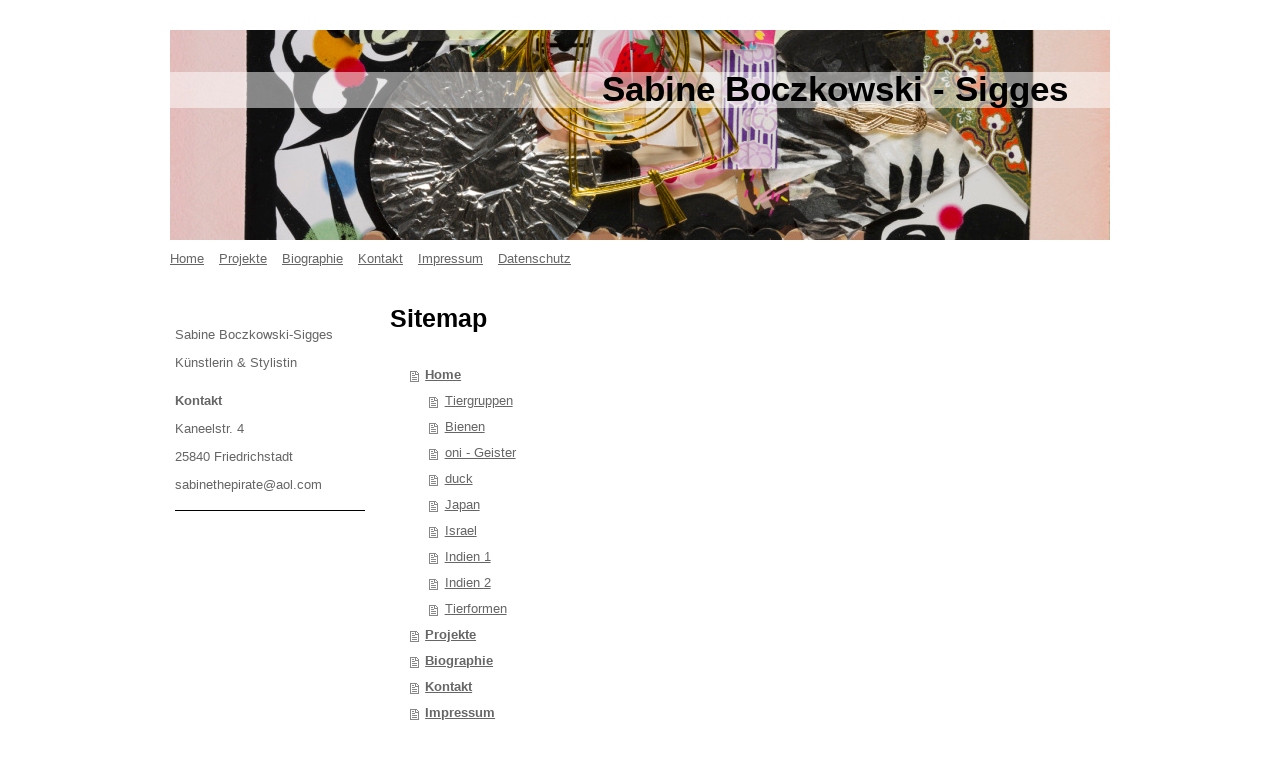

--- FILE ---
content_type: text/html; charset=UTF-8
request_url: https://www.sabine-boczkowski-sigges.de/sitemap/
body_size: 4171
content:
<!DOCTYPE html>
<html lang="de"  ><head prefix="og: http://ogp.me/ns# fb: http://ogp.me/ns/fb# business: http://ogp.me/ns/business#">
    <meta http-equiv="Content-Type" content="text/html; charset=utf-8"/>
    <meta name="generator" content="IONOS MyWebsite"/>
        
    <link rel="dns-prefetch" href="//cdn.website-start.de/"/>
    <link rel="dns-prefetch" href="//103.mod.mywebsite-editor.com"/>
    <link rel="dns-prefetch" href="https://103.sb.mywebsite-editor.com/"/>
    <link rel="shortcut icon" href="//cdn.website-start.de/favicon.ico"/>
        <title>Sabine Boczkowski - Sigges - Home</title>
    
    

<meta name="format-detection" content="telephone=no"/>
        <meta name="robots" content="index,follow"/>
        <link href="https://www.sabine-boczkowski-sigges.de/s/style/layout.css?1692104778" rel="stylesheet" type="text/css"/>
    <link href="https://www.sabine-boczkowski-sigges.de/s/style/main.css?1692104778" rel="stylesheet" type="text/css"/>
    <link href="https://www.sabine-boczkowski-sigges.de/s/style/font.css?1692104778" rel="stylesheet" type="text/css"/>
    <link href="//cdn.website-start.de/app/cdn/min/group/web.css?1763478093678" rel="stylesheet" type="text/css"/>
<link href="//cdn.website-start.de/mod/common/files/generated/modules-main.css" rel="stylesheet" type="text/css"/>
    <link href="https://103.sb.mywebsite-editor.com/app/logstate2-css.php?site=392246130&amp;t=1769902570" rel="stylesheet" type="text/css"/>

<script type="text/javascript">
    /* <![CDATA[ */
var stagingMode = '';
    /* ]]> */
</script>
<script src="https://103.sb.mywebsite-editor.com/app/logstate-js.php?site=392246130&amp;t=1769902570"></script>

    <link href="https://www.sabine-boczkowski-sigges.de/s/style/print.css?1763478093678" rel="stylesheet" media="print" type="text/css"/>
    <script type="text/javascript">
    /* <![CDATA[ */
    var systemurl = 'https://103.sb.mywebsite-editor.com/';
    var webPath = '/';
    var proxyName = '';
    var webServerName = 'www.sabine-boczkowski-sigges.de';
    var sslServerUrl = 'https://www.sabine-boczkowski-sigges.de';
    var nonSslServerUrl = 'http://www.sabine-boczkowski-sigges.de';
    var webserverProtocol = 'http://';
    var nghScriptsUrlPrefix = '//103.mod.mywebsite-editor.com';
    var sessionNamespace = 'DIY_SB';
    var jimdoData = {
        cdnUrl:  '//cdn.website-start.de/',
        messages: {
            lightBox: {
    image : 'Bild',
    of: 'von'
}

        },
        isTrial: 0,
        pageId: 7    };
    var script_basisID = "392246130";

    diy = window.diy || {};
    diy.web = diy.web || {};

        diy.web.jsBaseUrl = "//cdn.website-start.de/s/build/";

    diy.context = diy.context || {};
    diy.context.type = diy.context.type || 'web';
    /* ]]> */
</script>

<script type="text/javascript" src="//cdn.website-start.de/app/cdn/min/group/web.js?1763478093678" crossorigin="anonymous"></script><script type="text/javascript" src="//cdn.website-start.de/s/build/web.bundle.js?1763478093678" crossorigin="anonymous"></script><script src="//cdn.website-start.de/mod/common/files/generated/modules-main-de_DE.js" type="text/javascript"></script>
<script type="text/javascript" src="https://cdn.website-start.de/proxy/apps/static/resource/dependencies/"></script><script type="text/javascript">
                    if (typeof require !== 'undefined') {
                        require.config({
                            waitSeconds : 10,
                            baseUrl : 'https://cdn.website-start.de/proxy/apps/static/js/'
                        });
                    }
                </script><script type="text/javascript" src="//cdn.website-start.de/app/cdn/min/group/pfcsupport.js?1763478093678" crossorigin="anonymous"></script>    <meta property="og:type" content="business.business"/>
    <meta property="og:url" content="https://www.sabine-boczkowski-sigges.de/"/>
    <meta property="og:title" content="Sabine Boczkowski - Sigges - Home"/>
                <meta property="og:image" content="https://www.sabine-boczkowski-sigges.de/s/img/emotionheader.jpg"/>
        <meta property="business:contact_data:country_name" content="Deutschland"/>
    
    
    
    
    
    
    
    
</head>


<body class="body diyBgActive  cc-pagemode-sitemap diy-market-de_DE" data-pageid="919446181" id="page-919446181">
    
    <div class="diyw">
        <div id="container">
	<div class="header">
		<div>
			
<style type="text/css" media="all">
.diyw div#emotion-header {
        max-width: 940px;
        max-height: 210px;
                background: #eeeeee;
    }

.diyw div#emotion-header-title-bg {
    left: 0%;
    top: 20%;
    width: 100%;
    height: 17%;

    background-color: #FFFFFF;
    opacity: 0.50;
    filter: alpha(opacity = 50);
    }
.diyw img#emotion-header-logo {
    left: 1.00%;
    top: 0.00%;
    background: transparent;
                border: 1px solid #CCCCCC;
        padding: 0px;
                display: none;
    }

.diyw div#emotion-header strong#emotion-header-title {
    left: 46%;
    top: 18%;
    color: #000000;
        font: normal bold 35px/120% Helvetica, 'Helvetica Neue', 'Trebuchet MS', sans-serif;
}

.diyw div#emotion-no-bg-container{
    max-height: 210px;
}

.diyw div#emotion-no-bg-container .emotion-no-bg-height {
    margin-top: 22.34%;
}
</style>
<div id="emotion-header" data-action="loadView" data-params="active" data-imagescount="1">
            <img src="https://www.sabine-boczkowski-sigges.de/s/img/emotionheader.jpg?1324746215.940px.210px" id="emotion-header-img" alt=""/>
            
        <div id="ehSlideshowPlaceholder">
            <div id="ehSlideShow">
                <div class="slide-container">
                                        <div style="background-color: #eeeeee">
                            <img src="https://www.sabine-boczkowski-sigges.de/s/img/emotionheader.jpg?1324746215.940px.210px" alt=""/>
                        </div>
                                    </div>
            </div>
        </div>


        <script type="text/javascript">
        //<![CDATA[
                diy.module.emotionHeader.slideShow.init({ slides: [{"url":"https:\/\/www.sabine-boczkowski-sigges.de\/s\/img\/emotionheader.jpg?1324746215.940px.210px","image_alt":"","bgColor":"#eeeeee"}] });
        //]]>
        </script>

    
            
        
            
                  	<div id="emotion-header-title-bg"></div>
    
            <strong id="emotion-header-title" style="text-align: left">Sabine Boczkowski - Sigges
</strong>
                    <div class="notranslate">
                <svg xmlns="http://www.w3.org/2000/svg" version="1.1" id="emotion-header-title-svg" viewBox="0 0 940 210" preserveAspectRatio="xMinYMin meet"><text style="font-family:Helvetica, 'Helvetica Neue', 'Trebuchet MS', sans-serif;font-size:35px;font-style:normal;font-weight:bold;fill:#000000;line-height:1.2em;"><tspan x="0" style="text-anchor: start" dy="0.95em">Sabine Boczkowski - Sigges</tspan><tspan x="0" style="text-anchor: start" dy="1.2em"> </tspan></text></svg>
            </div>
            
    
    <script type="text/javascript">
    //<![CDATA[
    (function ($) {
        function enableSvgTitle() {
                        var titleSvg = $('svg#emotion-header-title-svg'),
                titleHtml = $('#emotion-header-title'),
                emoWidthAbs = 940,
                emoHeightAbs = 210,
                offsetParent,
                titlePosition,
                svgBoxWidth,
                svgBoxHeight;

                        if (titleSvg.length && titleHtml.length) {
                offsetParent = titleHtml.offsetParent();
                titlePosition = titleHtml.position();
                svgBoxWidth = titleHtml.width();
                svgBoxHeight = titleHtml.height();

                                titleSvg.get(0).setAttribute('viewBox', '0 0 ' + svgBoxWidth + ' ' + svgBoxHeight);
                titleSvg.css({
                   left: Math.roundTo(100 * titlePosition.left / offsetParent.width(), 3) + '%',
                   top: Math.roundTo(100 * titlePosition.top / offsetParent.height(), 3) + '%',
                   width: Math.roundTo(100 * svgBoxWidth / emoWidthAbs, 3) + '%',
                   height: Math.roundTo(100 * svgBoxHeight / emoHeightAbs, 3) + '%'
                });

                titleHtml.css('visibility','hidden');
                titleSvg.css('visibility','visible');
            }
        }

        
        // switch to svg title
        enableSvgTitle();
        jQuery('#emotion-header-img').one('load', enableSvgTitle)

            }(jQuery));
    //]]>
    </script>

    </div>
 	
		</div>
		<div id="navigation">
			<div class="webnavigation"><ul id="mainNav1" class="mainNav1"><li class="navTopItemGroup_1"><a data-page-id="919446181" href="https://www.sabine-boczkowski-sigges.de/" class="level_1"><span>Home</span></a></li><li class="navTopItemGroup_2"><a data-page-id="919455377" href="https://www.sabine-boczkowski-sigges.de/projekte/" class="level_1"><span>Projekte</span></a></li><li class="navTopItemGroup_3"><a data-page-id="920746444" href="https://www.sabine-boczkowski-sigges.de/biographie/" class="level_1"><span>Biographie</span></a></li><li class="navTopItemGroup_4"><a data-page-id="919446189" href="https://www.sabine-boczkowski-sigges.de/kontakt/" class="level_1"><span>Kontakt</span></a></li><li class="navTopItemGroup_5"><a data-page-id="919446191" href="https://www.sabine-boczkowski-sigges.de/impressum/" class="level_1"><span>Impressum</span></a></li><li class="navTopItemGroup_6"><a data-page-id="925949552" href="https://www.sabine-boczkowski-sigges.de/datenschutz/" class="level_1"><span>Datenschutz</span></a></li></ul></div> 
		</div>
	</div>
		<div id="content">
			<div class="gutter">
				<div id="content_area"><h1>Sitemap</h1><ul class="sitemap"><li><a href="/">Home</a></li>
<li><ul class="sitemap"><li><a href="/home-1/tiergruppen/">Tiergruppen</a></li>
<li><a href="/home-1/bienen/">Bienen</a></li>
<li><a href="/home-1/oni-geister/">oni - Geister</a></li>
<li><a href="/home-1/duck/">duck</a></li>
<li><a href="/home-1/japan/">Japan</a></li>
<li><a href="/home-1/israel/">Israel</a></li>
<li><a href="/home-1/indien-1/">Indien 1</a></li>
<li><a href="/home-1/indien-2/">Indien 2</a></li>
<li><a href="/home-1/tierformen/">Tierformen</a></li>
</ul></li><li><a href="/projekte/">Projekte</a></li>
<li><a href="/biographie/">Biographie</a></li>
<li><a href="/kontakt/">Kontakt</a></li>
<li><a href="/impressum/">Impressum</a></li>
<li><a href="/datenschutz/">Datenschutz</a></li>
</ul></div>
			</div>
			<div id="sidebar">
				<div class="webnavigation"></div> 
				<div class="gutter">
					<div id="matrix_1023953528" class="sortable-matrix" data-matrixId="1023953528"><div class="n module-type-text diyfeLiveArea ">  </div><div class="n module-type-header diyfeLiveArea "> <h2><span class="diyfeDecoration">Sabine Boczkowski-Sigges</span></h2> </div><div class="n module-type-header diyfeLiveArea "> <h2><span class="diyfeDecoration">Künstlerin &amp; Stylistin</span></h2> </div><div class="n module-type-text diyfeLiveArea ">  </div><div class="n module-type-text diyfeLiveArea "> <p><strong>Kontakt</strong></p> </div><div class="n module-type-header diyfeLiveArea "> <h2><span class="diyfeDecoration">Kaneelstr. 4</span></h2> </div><div class="n module-type-header diyfeLiveArea "> <h2><span class="diyfeDecoration">25840 Friedrichstadt</span></h2> </div><div class="n module-type-header diyfeLiveArea "> <h2><span class="diyfeDecoration">sabinethepirate@aol.com</span></h2> </div><div class="n module-type-hr diyfeLiveArea "> <div style="padding: 0px 0px">
    <div class="hr"></div>
</div>
 </div><div class="n module-type-text diyfeLiveArea "> <p><span lang="EN-GB" xml:lang="EN-GB"></span></p> </div><div class="n module-type-text diyfeLiveArea "> <p> </p>
<p> </p>
<p> </p>
<p> </p>
<p> </p>
<p> </p>
<p> </p>
<p> </p>
<p> </p>
<p> </p>
<p> </p>
<p> </p>
<p> </p>
<p> </p>
<p> </p>
<p> </p>
<p> </p>
<p> </p>
<p> </p>
<p> </p>
<p> </p>
<p> </p>
<p> </p>
<p> </p>
<p> </p>
<p> </p>
<p> </p>
<p> </p>
<p> </p>
<p> </p>
<p> </p>
<p> </p>
<p> </p>
<p> </p>
<p> </p>
<p> </p>
<p> </p>
<p> </p>
<p> </p>
<p> </p>
<p> </p>
<p> </p>
<p> </p>
<p> </p>
<p> </p>
<p> </p>
<p> </p>
<p> </p>
<p> </p>
<p> </p>
<p> </p>
<p> </p>
<p> </p>
<p> </p>
<p> </p>
<p> </p>
<p> </p>
<p> </p>
<p> </p>
<p> </p>
<p> </p>
<p> </p>
<p> </p>
<p> </p>
<p> </p>
<p> </p>
<p> </p>
<p> </p>
<p> </p>
<p> </p>
<p> </p>
<p> </p>
<p> </p>
<p> </p>
<p> </p>
<p> </p>
<p> </p>
<p> </p>
<p> </p>
<p> </p>
<p> </p>
<p> </p>
<p> </p>
<p> </p>
<p> </p>
<p> </p>
<p> </p>
<p> </p>
<p> </p>
<p> </p>
<p> </p>
<p> </p>
<p> </p>
<p> </p>
<p> </p> </div><div class="n module-type-remoteModule-counter diyfeLiveArea ">             <div id="modul_5778349164_content"><div id="NGH5778349164_" class="counter apsinth-clear">
		<div class="ngh-counter ngh-counter-skin-neutral_13a" style="height:11px"><div class="char" style="width:7px;height:11px"></div><div class="char" style="background-position:-58px 0px;width:11px;height:11px"></div><div class="char" style="background-position:-14px 0px;width:11px;height:11px"></div><div class="char" style="background-position:-118px 0px;width:6px;height:11px"></div><div class="char" style="background-position:-7px 0px;width:7px;height:11px"></div><div class="char" style="background-position:-36px 0px;width:11px;height:11px"></div><div class="char" style="background-position:-69px 0px;width:11px;height:11px"></div><div class="char" style="background-position:-212px 0px;width:8px;height:11px"></div></div>		<div class="apsinth-clear"></div>
</div>
</div><script>/* <![CDATA[ */var __NGHModuleInstanceData5778349164 = __NGHModuleInstanceData5778349164 || {};__NGHModuleInstanceData5778349164.server = 'http://103.mod.mywebsite-editor.com';__NGHModuleInstanceData5778349164.data_web = {"content":162147};var m = mm[5778349164] = new Counter(5778349164,8373,'counter');if (m.initView_main != null) m.initView_main();/* ]]> */</script>
         </div></div> 
				</div>
			</div>
		</div>
	<div id="footer">
		<div id="contentfooter">
    <div class="leftrow">
                        <a rel="nofollow" href="javascript:window.print();">
                    <img class="inline" height="14" width="18" src="//cdn.website-start.de/s/img/cc/printer.gif" alt=""/>
                    Druckversion                </a> <span class="footer-separator">|</span>
                <a href="https://www.sabine-boczkowski-sigges.de/sitemap/">Sitemap</a>
                        <br/> © Sabine Boczkowski - Sigges<br/>
<br/>
Erstellt mit <a rel="nofollow" href="https://www.ionos.de/websites/homepage-erstellen" target="_blank">IONOS MyWebsite</a>.
            </div>
    <script type="text/javascript">
        window.diy.ux.Captcha.locales = {
            generateNewCode: 'Neuen Code generieren',
            enterCode: 'Bitte geben Sie den Code ein'
        };
        window.diy.ux.Cap2.locales = {
            generateNewCode: 'Neuen Code generieren',
            enterCode: 'Bitte geben Sie den Code ein'
        };
    </script>
    <div class="rightrow">
                    <span class="loggedout">
                <a rel="nofollow" id="login" href="https://login.1and1-editor.com/392246130/www.sabine-boczkowski-sigges.de/de?pageId=919446181">
                    Login                </a>
            </span>
                
                <span class="loggedin">
            <a rel="nofollow" id="logout" href="https://103.sb.mywebsite-editor.com/app/cms/logout.php">Logout</a> <span class="footer-separator">|</span>
            <a rel="nofollow" id="edit" href="https://103.sb.mywebsite-editor.com/app/392246130/919446181/">Seite bearbeiten</a>
        </span>
    </div>
</div>
            <div id="loginbox" class="hidden">
                <script type="text/javascript">
                    /* <![CDATA[ */
                    function forgotpw_popup() {
                        var url = 'https://passwort.1und1.de/xml/request/RequestStart';
                        fenster = window.open(url, "fenster1", "width=600,height=400,status=yes,scrollbars=yes,resizable=yes");
                        // IE8 doesn't return the window reference instantly or at all.
                        // It may appear the call failed and fenster is null
                        if (fenster && fenster.focus) {
                            fenster.focus();
                        }
                    }
                    /* ]]> */
                </script>
                                <img class="logo" src="//cdn.website-start.de/s/img/logo.gif" alt="IONOS" title="IONOS"/>

                <div id="loginboxOuter"></div>
            </div>
        
 
	</div>
</div>
    </div>

    
    </body>


<!-- rendered at Mon, 29 Dec 2025 14:32:56 +0100 -->
</html>
